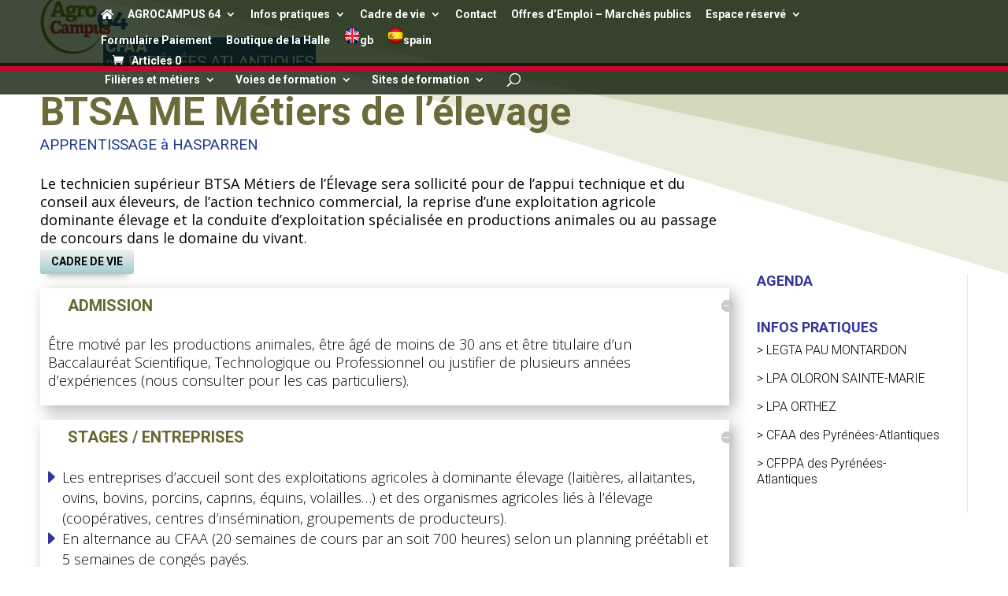

--- FILE ---
content_type: text/css
request_url: https://agrocampus64.fr/wp-content/themes/Divi-child/style.css?ver=4.25.2
body_size: 2526
content:
/*!
Theme Name: Divi Child
Template: Divi
Theme URI: http://www.elegantthemes.com/gallery/divi/
Version: 3.21.1
Description: Smart. Flexible. Beautiful. Divi is the most powerful theme in our collection.
Author: Kodetik
Author URI: http://www.kodetik.com
Tags: responsive-layout, one-column, two-columns, three-columns, four-columns, left-sidebar, right-sidebar, custom-background, custom-colors, featured-images, full-width-template, post-formats, rtl-language-support, theme-options, threaded-comments, translation-ready
License: GNU General Public License v2
License URI: http://www.gnu.org/licenses/gpl-2.0.html
*/

/*menu*/
#top-header{
	border-bottom:6px solid #c30731 !important;
}
#main-header{
	top:80px !important;
}
div#page-container header#main-header div.container.clearfix.et_menu_containerdiv#et-top-navigation nav#top-menu-nav {
	float:left !important;
}
div#et-top-navigation nav#top-menu-nav ul#top-menu.nav li.menu-item a{
	line-height:18px !important;
	
}
div#et-top-navigation nav#top-menu-nav ul#top-menu.nav li.menu-item ul.sub-menu{
	width:220px;
}
header#main-header div.container.clearfix.et_menu_container div#et-top-navigation nav#top-menu-nav ul#top-menu.nav li.menu-item.menu-item-type-custom.menu-item-object-custom.menu-item-has-children.menu-item-718 ul.sub-menu{
	width:270px !important;
}
.et_header_style_centered #main-header .container{
	text-align:left !important;
	padding:5px;
}

/*fin menu*/


div.et_pb_text_inner p a{
	color:black !important;
}
div.et_pb_text_inner p a:hover{
	color:black !important;
	text-decoration:underline;
}

td.ui-datepicker-unselectable.ui-state-disabled.calendarista-unavailable{
	
}
td.ui-datepicker-unselectable.ui-state-disabled.calendarista-unavailable:hover{
	
}


/*sidebar*/


div#sidebar ul li a{
	font-size:16px;
	font-family:'Roboto Light',sans-serif !important;
	color:black;
	font-weight:300;
}
div#sidebar div.textwidget.custom-html-widget{
	font-size:16px;
	font-family:'Roboto Light',sans-serif !important;
	color:black;
	font-weight:300;
}
div#sidebar div.textwidget div p a{
	font-size:16px;
	font-family:'Roboto Light',sans-serif !important;
	color:black;
	font-weight:300 !important;
}
div.rpwe-summary a.more-link{
	font-size: 12px !important;
	color:blue !important;
	font-style:italic;
	
}

div.rpwe-block ul.rpwe-ul li.rpwe-li.rpwe-clearfix h3.rpwe-title a{
	font-size: 16px !important;
	color:black;
	font-weight:300 !important;

}
div.rpwe-block ul.rpwe-ul li.rpwe-li.rpwe-clearfix div.rpwe-summary{
	font-size: 12px !important;
	color:black;
	font-weight:300 !important;
	position:relative;
	top:-8px;
}
div#sidebar  h4.widgettitle a{
	color:#333399 !important;
}
/* login grr */

div#wpmem_login form#wpmem_login_form.form fieldset legend{
	color:black;
	}

div#wpmem_login form#wpmem_login_form.form fieldset div.div_text input#log.username{
	color:black;
	font-size:22px;
	width:300px;
	
}
div#wpmem_login form#wpmem_login_form.form fieldset div.div_text input#pwd.password{
	color:black;
	font-size:22px;
	width:300px;
}

div#wpmem_login form#wpmem_login_form.form fieldset div.button_div input.buttons{
	font-size:18px;
	font-weight:bold;
	color:black;
	border:0px;
	background: linear-gradient(360deg, #a5cccd, #eef1f0);
}
div#wpmem_login form#wpmem_login_form.form fieldset div.button_div{
	float:left !important;
	text-align:left !important;
}

/* fin login grr */

.widgettitle {
	color: rgb(51,51,153) ;
	font-weight:bold;
	font-size:20px;
	font-family:'Roboto',sans-serif;
}
h5.et_pb_toggle_title{
	left:25px;top:-8px;
}
.et_pb_text ul li {
    list-style-type: none;
}

.et_pb_text ul li::before {
    font-family: 'ETmodules';
    content: "\45";
    font-size: 120%;
    color: #333399;
    float: left;
    margin-left: -1em;
    margin-right: 0.5em;
}
.et_pb_toggle_content ul li {
    list-style-type: none;
}
div.et_pb_toggle_content ul li::before{
	font-family: 'ETmodules';
    content: "\45";
    font-size: 160%;
    color: #333399;
    float: left;
    margin-left: -1em;
    margin-right: 0em;
}
div.et_pb_module.et_pb_sidebar_0.et_pb_widget_area.et_pb_bg_layout_light.clearfix.et_pb_widget_area_left{
	font-size:18px;
	color:#333399 !important;
	font-weight:700;
	line-height:40px !important;
}
div.et_pb_module.et_pb_sidebar_0.et_pb_widget_area.et_pb_bg_layout_light.clearfix.et_pb_widget_area_left ul{
	
	line-height:25px !important;
}
div.et_pb_module.et_pb_sidebar_0.et_pb_widget_area.et_pb_bg_layout_light.clearfix.et_pb_widget_area_left ul li a{
	
	font-size:16px;
	font-weight:300;
	color:black !important;
	line-height:18px;
}
.widget_text.et_pb_widget.widget_custom_html div.textwidget.custom-html-widget{
	font-size:16px;
	color:black;
	font-weight:300 !important;
	line-height:20px;

}
.et_pb_widget.widget_text div.textwidget div p {
	font-size:16px;
	color:black;
	font-weight:300 !important;
	line-height:20px;
}

span.et_shop_image span.et_overlay{
	color:black;
}

div.woocommerce-notices-wrapper{
	background-color:#333399 !important;
}
div.woocommerce-notices-wrapper div.woocommerce-message {
	background-color:#333399 !important;

}
.et_overlay::before, .et_pb_bg_layout_light .et_pb_more_button, .et_pb_bg_layout_light .et_pb_newsletter_button, .et_pb_bg_layout_light .et_pb_promo_button, .et_pb_bg_layout_light.et_pb_module.et_pb_button, .et_pb_contact_submit, .et_pb_filterable_portfolio .et_pb_portfolio_filters li a.active, .et_pb_filterable_portfolio .et_pb_portofolio_pagination ul li a.active, .et_pb_gallery .et_pb_gallery_pagination ul li a.active, .et_pb_member_social_links a:hover, .et_pb_pricing li a, .et_pb_pricing_table_button, .et_pb_sum {
    color: #333399;
}
.mobile_nav.opened .mobile_menu_bar:before {
 content: '\4d';
}



/*woocommerce */
nav.woocommerce-breadcrumb{
	font-size:18px !important;
	color:black !important;
	font-weight:lighter;
}
nav.woocommerce-breadcrumb a{
	font-size:16px !important;
	color:black !important;
	text-decoration:underline;
		font-weight:lighter;

}

form.cart button.single_add_to_cart_button.button.alt{
	
	font-size:14px;
	font-weight:bold;
	color:black;
	border:0px;
	background: linear-gradient(360deg, #a5cccd, #eef1f0);
}
form.cart button.single_add_to_cart_button.button.alt:after{
	
	top:0px;
}
form.woocommerce-cart-form table.shop_table.shop_table_responsive.cart.woocommerce-cart-form__contents tbody tr td.actions button.button{
	font-size:14px;
	font-weight:bold;
	color:black;
	border:0px;
	background: linear-gradient(360deg, #a5cccd, #eef1f0);
}
form.woocommerce-cart-form table.shop_table.shop_table_responsive.cart.woocommerce-cart-form__contents tbody tr td.actions button.button:after{
	top:0px;
}

div.coupon input#coupon_code.input-text{
	
	height:32px;
}
tr.woocommerce-cart-form__cart-item.cart_item td.product-quantity div.quantity input.input-text.qty.text{
	
	
	font-weight:bold;
	color:black !important;
	border:0px;
	background: linear-gradient(360deg, #a5cccd, #eef1f0);
}

tr.woocommerce-cart-form__cart-item.cart_item{
	
	font-size:18px;
	
}
div.woocommerce div.cart-collaterals div.cart_totals table.shop_table.shop_table_responsive{
	
	font-size:18px;
}
div.woocommerce div.cart-collaterals div.cart_totals div.wc-proceed-to-checkout a.checkout-button.button.alt.wc-forward{
	
	font-size:14px;
	font-weight:bold;
	color:black;
	border:0px;
	background: linear-gradient(360deg, #a5cccd, #eef1f0);
}
div.woocommerce div.cart-collaterals div.cart_totals div.wc-proceed-to-checkout a.checkout-button.button.alt.wc-forward:after{
	
	top:0px;
}
div#payment.woocommerce-checkout-payment ul.wc_payment_methods.payment_methods.methods li.wc_payment_method.payment_method_cod{
	
	font-weight:bold;
	font-size:18px;

	
}

div#payment.woocommerce-checkout-payment div.form-row.place-order button#place_order.button.alt{
	
	font-size:18px;
	font-weight:bold;
	color:black;
	border:0px;
	background: linear-gradient(360deg, #a5cccd, #eef1f0);
}
div#payment.woocommerce-checkout-payment div.form-row.place-order button#place_order.button.alt:after{
	
	top:0px;
}

div.woocommerce-form-coupon-toggle div.woocommerce-info{
	
	background-color:#333399;
}


/*systeme de devis*/

form#_add_to_quote_form_wrapper._add_to_quote button#_add_to_quote_._add_to_quote_submit.button {
	font-size:14px;
	font-weight:bold;
	color:black;
	border:0px;
	background: linear-gradient(360deg, #a5cccd, #eef1f0);
}

form.cart div.quantity .input-text.qty.text{
	color:#676732;
}
._add_to_quote button#_add_to_quote_._add_to_quote_submit.button::after{
	top:0px;
}

div.woocommerce.quote div._quoteall_buttons_wrapper button#_email_quote_trigger.button{
	font-size:14px;
	font-weight:bold;
	color:black;
	border:0px;
	background: linear-gradient(360deg, #a5cccd, #eef1f0);
}
div.woocommerce.quote div._quoteall_buttons_wrapper button#_email_quote_trigger.button::after{
	top:0px;
}

div.woocommerce.quote div._quoteall_buttons_wrapper form#clear_quotes input._submit.button{
	font-size:14px;
	font-weight:bold;
	color:black;
	border:0px;
	background: linear-gradient(360deg, #a5cccd, #eef1f0);
}
div.woocommerce.quote div._quoteall_buttons_wrapper form#clear_quotes input._submit.button::after{
	top:0px;
}
div._send_quote_form_wrapper button#send_trigger.button{
	font-size:14px;
	font-weight:bold;
	color:black;
	border:0px;
	background: linear-gradient(360deg, #a5cccd, #eef1f0);
}
div._send_quote_form_wrapper button#send_trigger.button::after{
	top:0px;
}
/*fin systeme de devis*/

div.summary.entry-summary p.price{
	color:#c21532;
}

a.et-cart-info span::before{
	color:white;
}
a.et-cart-info span{
	color:white !important;
}
div.woocommerce-notices-wrapper div.woocommerce-message div._quote_message_ a{
	color:#c21532;
	text-decoration:underline;
	float:none !important;
	background-color:white;
	padding:5px;
	border-radius:5px;
	position:relative;
	left:10px;
}

div.psag div.box div.box-left img{
	position:absolute !important;
	top:10px;
	left:10px !important;
	width:140px;
	opacity:0.7;
}


/*blog*/

article.et_pb_post.clearfix h2.entry-title a{
	font-family:'Roboto', sans-serif;
	font-size:18px;
	font-weight:700;
	color:#333399;
	text-transform:uppercase;
}

article div.et_post_meta_wrapper h1.entry-title{
	font-family:'Roboto Black', sans-serif !important;
	font-size:50px;
	color:#676732;
	text-transform:uppercase;
}

article div.et_post_meta_wrapper{
	text-align:left !important;
	max-width:100% !important;
}
/*calendarista */

div.calendarista  p.alert.alert-success.calendarista-alert{
	
	background-color:#d4edda !important;
	padding:30px !important;

}
p.calendarista-alert{
	
	font-size:20px !important;
	text-align:center !important;
	line-height:28px !important;
	color:black !important;
	background-color:#d4edda !important;
	padding:30px !important;
}
li.nav-item.breadcrumb-item.calendarista-breadcrumb-li-active a.active.calendarista-breadcrumb-active{
	color:#C30731 !important;
}

--- FILE ---
content_type: text/css
request_url: https://agrocampus64.fr/wp-content/et-cache/2030/et-core-unified-deferred-2030.min.css?ver=1767626266
body_size: 2162
content:
.et_pb_section_0.et_pb_section{padding-top:0px;padding-bottom:0px;padding-left:0px;margin-top:-40px}.et_pb_section_0.section_has_divider.et_pb_top_divider .et_pb_top_inside_divider{background-image:url([data-uri]);background-size:100% 100%;top:0;height:100%;z-index:1;transform:scale(1,1);background-color:transparent}.et_pb_row_0.et_pb_row,.et_pb_row_1.et_pb_row{padding-top:27px!important;padding-right:0px!important;padding-bottom:0px!important;padding-left:0px!important;padding-top:27px;padding-right:0px;padding-bottom:0;padding-left:0px}.et_pb_row_2,body #page-container .et-db #et-boc .et-l .et_pb_row_2.et_pb_row,body.et_pb_pagebuilder_layout.single #page-container #et-boc .et-l .et_pb_row_2.et_pb_row,body.et_pb_pagebuilder_layout.single.et_full_width_page #page-container #et-boc .et-l .et_pb_row_2.et_pb_row,.et_pb_section_1>.et_pb_row,.et_pb_section_1.et_section_specialty>.et_pb_row,.et_pb_row_0,body #page-container .et-db #et-boc .et-l .et_pb_row_0.et_pb_row,body.et_pb_pagebuilder_layout.single #page-container #et-boc .et-l .et_pb_row_0.et_pb_row,body.et_pb_pagebuilder_layout.single.et_full_width_page #page-container #et-boc .et-l .et_pb_row_0.et_pb_row,.et_pb_row_1,body #page-container .et-db #et-boc .et-l .et_pb_row_1.et_pb_row,body.et_pb_pagebuilder_layout.single #page-container #et-boc .et-l .et_pb_row_1.et_pb_row,body.et_pb_pagebuilder_layout.single.et_full_width_page #page-container #et-boc .et-l .et_pb_row_1.et_pb_row{width:92%;max-width:92%}.et_pb_image_0{text-align:left;margin-left:0}.et_pb_text_0.et_pb_text{color:#203c8a!important}.et_pb_text_0{line-height:22px;font-family:'Roboto',Helvetica,Arial,Lucida,sans-serif;font-size:19px;line-height:22px;padding-top:5px!important;margin-top:0px!important}.et_pb_text_0 h1{font-family:'Roboto',Helvetica,Arial,Lucida,sans-serif;font-weight:700;font-size:50px;color:#6b6b39!important;line-height:42px}.et_pb_text_1.et_pb_text,.et_pb_text_5.et_pb_text,.et_pb_text_2.et_pb_text,.et_pb_text_6.et_pb_text,.et_pb_text_3.et_pb_text,.et_pb_text_4.et_pb_text{color:#000000!important}.et_pb_text_1{font-size:18px}.et_pb_button_0_wrapper{margin-top:-30px!important}body #page-container .et_pb_section .et_pb_button_0{color:#000000!important;border-width:0px!important;font-size:14px;font-family:'Roboto',Helvetica,Arial,Lucida,sans-serif!important;font-weight:700!important;text-transform:uppercase!important;background-image:linear-gradient(360deg,#a5cccd 0%,#eef1f0 100%)}body #page-container .et_pb_section .et_pb_button_0:after{font-size:1.6em}body.et_button_custom_icon #page-container .et_pb_button_0:after{font-size:14px}.et_pb_button_0{box-shadow:0px 10px 8px -8px rgba(0,0,0,0.3)}.et_pb_button_0,.et_pb_button_0:after{transition:all 300ms ease 0ms}.et_pb_section_1.et_pb_section{padding-top:0px;padding-right:0px;padding-bottom:21px;padding-left:0px}.et_pb_row_inner_0.et_pb_row_inner,.et_pb_row_inner_1.et_pb_row_inner{padding-top:18px!important;padding-right:0px!important;padding-bottom:0px!important;padding-left:0px!important}.et_pb_column .et_pb_row_inner_0,.et_pb_column .et_pb_row_inner_1{padding-top:18px;padding-right:0px;padding-bottom:0;padding-left:0px}.et_pb_toggle_3.et_pb_toggle h5,.et_pb_toggle_3.et_pb_toggle h1.et_pb_toggle_title,.et_pb_toggle_3.et_pb_toggle h2.et_pb_toggle_title,.et_pb_toggle_3.et_pb_toggle h3.et_pb_toggle_title,.et_pb_toggle_3.et_pb_toggle h4.et_pb_toggle_title,.et_pb_toggle_3.et_pb_toggle h6.et_pb_toggle_title,.et_pb_toggle_2.et_pb_toggle h5,.et_pb_toggle_2.et_pb_toggle h1.et_pb_toggle_title,.et_pb_toggle_2.et_pb_toggle h2.et_pb_toggle_title,.et_pb_toggle_2.et_pb_toggle h3.et_pb_toggle_title,.et_pb_toggle_2.et_pb_toggle h4.et_pb_toggle_title,.et_pb_toggle_2.et_pb_toggle h6.et_pb_toggle_title,.et_pb_toggle_0.et_pb_toggle h5,.et_pb_toggle_0.et_pb_toggle h1.et_pb_toggle_title,.et_pb_toggle_0.et_pb_toggle h2.et_pb_toggle_title,.et_pb_toggle_0.et_pb_toggle h3.et_pb_toggle_title,.et_pb_toggle_0.et_pb_toggle h4.et_pb_toggle_title,.et_pb_toggle_0.et_pb_toggle h6.et_pb_toggle_title,.et_pb_toggle_1.et_pb_toggle h5,.et_pb_toggle_1.et_pb_toggle h1.et_pb_toggle_title,.et_pb_toggle_1.et_pb_toggle h2.et_pb_toggle_title,.et_pb_toggle_1.et_pb_toggle h3.et_pb_toggle_title,.et_pb_toggle_1.et_pb_toggle h4.et_pb_toggle_title,.et_pb_toggle_1.et_pb_toggle h6.et_pb_toggle_title{font-family:'Roboto',Helvetica,Arial,Lucida,sans-serif;font-weight:700;font-size:20px;color:#676732!important;text-align:left}.et_pb_toggle_1.et_pb_toggle,.et_pb_toggle_3.et_pb_toggle,.et_pb_toggle_0.et_pb_toggle,.et_pb_toggle_2.et_pb_toggle{font-weight:300;font-size:18px;color:#000000!important;padding-left:10px!important;margin-top:0px!important;margin-left:0px!important}.et_pb_module.et_pb_toggle_1.et_pb_toggle,.et_pb_module.et_pb_toggle_3.et_pb_toggle,.et_pb_module.et_pb_toggle_0.et_pb_toggle,.et_pb_module.et_pb_toggle_2.et_pb_toggle{border-width:0px}.et_pb_toggle_3,.et_pb_toggle_2,.et_pb_toggle_0,.et_pb_toggle_1{box-shadow:6px 6px 18px 0px rgba(0,0,0,0.3)!important}.et_pb_toggle_2.et_pb_toggle.et_pb_toggle_open,.et_pb_toggle_3.et_pb_toggle.et_pb_toggle_open,.et_pb_toggle_2.et_pb_toggle.et_pb_toggle_close,.et_pb_toggle_0.et_pb_toggle.et_pb_toggle_close,.et_pb_toggle_3.et_pb_toggle.et_pb_toggle_close,.et_pb_toggle_0.et_pb_toggle.et_pb_toggle_open,.et_pb_toggle_1.et_pb_toggle.et_pb_toggle_open,.et_pb_toggle_1.et_pb_toggle.et_pb_toggle_close{background-color:#ffffff}.et_pb_row_inner_2.et_pb_row_inner{padding-top:17px!important;padding-right:0px!important;padding-bottom:0px!important;padding-left:0px!important}.et_pb_column .et_pb_row_inner_2{padding-top:17px;padding-right:0px;padding-bottom:0;padding-left:0px}.et_pb_row_inner_3.et_pb_row_inner{padding-top:20px!important;padding-right:0px!important;padding-bottom:0px!important;padding-left:0px!important}.et_pb_column .et_pb_row_inner_3{padding-top:20px;padding-right:0px;padding-bottom:0;padding-left:0px}.et_pb_row_inner_4{background-size:contain;background-position:center bottom 0px;background-image:url(https://agrocampus64.fr/wp-content/uploads/2019/04/EFFET-CALQUE.png);border-radius:0 0 0 0;overflow:hidden;border-bottom-width:6px;border-bottom-color:#a1d6c7}.et_pb_row_inner_4.et_pb_row_inner{padding-top:5px!important;padding-right:0px!important;padding-bottom:48.2833px!important;padding-left:0px!important}.et_pb_column .et_pb_row_inner_4{padding-top:5px;padding-right:0px;padding-bottom:48.2833px;padding-left:0px}.et_pb_text_2{line-height:3em;font-family:'Roboto',Helvetica,Arial,Lucida,sans-serif;font-size:16px;line-height:3em;margin-bottom:0px!important;position:relative;top:40px}.et_pb_section_2.et_pb_section{padding-top:1px;padding-right:0px;padding-bottom:20px;padding-left:0px;margin-top:26px}.et_pb_section_2,.et_pb_section_3{line-height:12px!important}.et_pb_section_3.et_pb_section{padding-top:1px;padding-right:0px;padding-bottom:20px;padding-left:0px;margin-top:26px;background-color:#c0c0ab!important}.et_pb_section_3.section_has_divider.et_pb_bottom_divider .et_pb_bottom_inside_divider{background-image:url([data-uri]);background-size:100% 344px;bottom:0;height:344px;z-index:1;transform:scale(1,1)}.et_pb_section_3.section_has_divider.et_pb_top_divider .et_pb_top_inside_divider{background-image:url([data-uri]);background-size:100% 150px;top:0;height:150px;z-index:10;transform:scale(1,1)}.et_pb_row_3,body #page-container .et-db #et-boc .et-l .et_pb_row_3.et_pb_row,body.et_pb_pagebuilder_layout.single #page-container #et-boc .et-l .et_pb_row_3.et_pb_row,body.et_pb_pagebuilder_layout.single.et_full_width_page #page-container #et-boc .et-l .et_pb_row_3.et_pb_row{max-width:80%}.et_pb_row_3{}.et_pb_text_3{font-family:'Roboto',Helvetica,Arial,Lucida,sans-serif;padding-top:0px!important;padding-left:0px!important;margin-top:-125px!important;margin-left:0px!important}.et_pb_text_4{font-weight:700;margin-bottom:20px!important}ul.et_pb_social_media_follow_0{padding-top:0px!important;padding-bottom:0px!important;margin-top:-12px!important;padding-top:15px}.et_pb_text_5,.et_pb_text_6{line-height:20px;font-family:'Roboto',Helvetica,Arial,Lucida,sans-serif;line-height:20px}.et_pb_image_1,.et_pb_image_3{width:50%;text-align:center}.et_pb_image_2{width:45%;text-align:center}.et_pb_image_4{text-align:center}.et_pb_image_5{width:27%;text-align:center}.et_pb_social_media_follow_network_0 a.icon{background-color:#3b5998!important}.et_pb_social_media_follow_network_1 a.icon{background-color:#a82400!important}.et_pb_social_media_follow li.et_pb_social_media_follow_network_1 a{padding-top:0px;width:auto;height:auto}.et_pb_social_media_follow_network_1{margin-top:0px!important;margin-bottom:0px!important}.et_pb_social_media_follow_network_2 a.icon{background-color:#ea2c59!important}.et_pb_social_media_follow_network_3 a.icon{background-color:#007bb6!important}.et_pb_row_2.et_pb_row{padding-top:27px!important;padding-right:0px!important;padding-bottom:0px!important;padding-left:0px!important;margin-left:auto!important;margin-right:auto!important;padding-top:27px;padding-right:0px;padding-bottom:0;padding-left:0px}.et_pb_row_3.et_pb_row{padding-top:185px!important;margin-left:auto!important;margin-right:auto!important;padding-top:185px}@media only screen and (max-width:980px){.et_pb_section_0.et_pb_section{margin-top:0px}.et_pb_image_0{text-align:center;margin-left:auto;margin-right:auto}.et_pb_image_0 .et_pb_image_wrap img,.et_pb_image_1 .et_pb_image_wrap img,.et_pb_image_2 .et_pb_image_wrap img,.et_pb_image_3 .et_pb_image_wrap img,.et_pb_image_4 .et_pb_image_wrap img,.et_pb_image_5 .et_pb_image_wrap img{width:auto}body #page-container .et_pb_section .et_pb_button_0:after{display:inline-block;opacity:0}body #page-container .et_pb_section .et_pb_button_0:hover:after{opacity:1}.et_pb_row_inner_4{border-bottom-width:6px;border-bottom-color:#a1d6c7}}@media only screen and (max-width:767px){.et_pb_image_0 .et_pb_image_wrap img,.et_pb_image_1 .et_pb_image_wrap img,.et_pb_image_2 .et_pb_image_wrap img,.et_pb_image_3 .et_pb_image_wrap img,.et_pb_image_4 .et_pb_image_wrap img,.et_pb_image_5 .et_pb_image_wrap img{width:auto}body #page-container .et_pb_section .et_pb_button_0:after{display:inline-block;opacity:0}body #page-container .et_pb_section .et_pb_button_0:hover:after{opacity:1}.et_pb_row_inner_4{border-bottom-width:6px;border-bottom-color:#a1d6c7}}